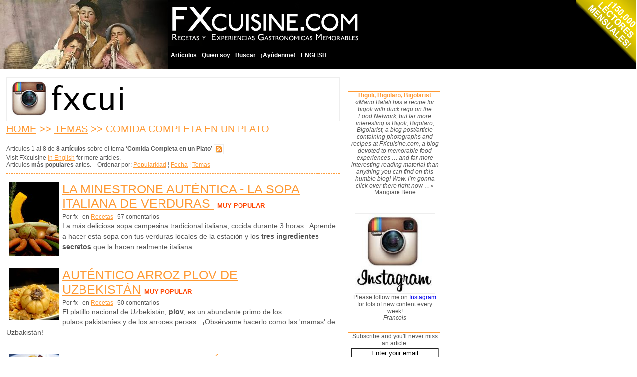

--- FILE ---
content_type: text/html
request_url: http://fxcuisine.com/default.asp?language=5&tag=39
body_size: 19948
content:


<!DOCTYPE html PUBLIC "-//W3C//DTD XHTML 1.0 Strict//EN" "http://www.w3.org/TR/xhtml1/DTD/xhtml1-strict.dtd">
<html xmlns="http://www.w3.org/1999/xhtml" lang="en">
<head>

<script language="javascript">
<!--
function popupcentree(page,largeur,hauteur,options)
{
var top=(screen.height-hauteur)/2;
var left=(screen.width-largeur)/2;
window.open(page,"","top="+top+",left="+left+",width="+largeur+",height="+hauteur+","+options);
}

function MM_openBrWindow(theURL,winName,features) { //v2.0
  window.open(theURL,winName,features);
}
//-->
</script>


 


<SCRIPT charset="utf-8" type="text/javascript" src="http://ws.amazon.com/widgets/q?ServiceVersion=20070822&MarketPlace=US&ID=V20070822/US/francoismichelou/8005/a43e07b5-aec2-472b-871a-3d4343c3c3f9"> </SCRIPT>







<script type="text/javascript">
/**
 * DHTML email validation script. Courtesy of SmartWebby.com (http://www.smartwebby.com/dhtml/)
 */

function echeck(str) {
 var alertemail="Please enter a VALID EMAIL. I will never display it anywhere nor send you spam. Thank you, FX."
		var at="@"
		var dot="."
		var lat=str.indexOf(at)
		var lstr=str.length
		var ldot=str.indexOf(dot)
		if (str.indexOf(at)==-1){
		   alert("Invalid E-mail ID")
		   return false
		}

		if (str.indexOf(at)==-1 || str.indexOf(at)==0 || str.indexOf(at)==lstr){
		   alert(alertemail)
		   return false
		}

		if (str.indexOf(dot)==-1 || str.indexOf(dot)==0 || str.indexOf(dot)==lstr){
		    alert(alertemail)
		    return false
		}

		 if (str.indexOf(at,(lat+1))!=-1){
		    alert(alertemail)
		    return false
		 }

		 if (str.substring(lat-1,lat)==dot || str.substring(lat+1,lat+2)==dot){
		    alert(alertemail)
		    return false
		 }

		 if (str.indexOf(dot,(lat+2))==-1){
		    alert(alertemail)
		    return false
		 }
		
		 if (str.indexOf(" ")!=-1){
		    alert(alertemail)
		    return false
		 }

 		 return true					
	}

function ValidateForm(){
	var emailID=document.frmcommentform.email
	
	if ((emailID.value==null)||(emailID.value=="")){
		alert("Please enter a VALID EMAIL. I will never display it anywhere nor send you spam. Thank you, FX.")
		emailID.focus()
		return false
	}
	if (echeck(emailID.value)==false){
		emailID.value=""
		emailID.focus()
		return false
	}
	return true
 }
</script>

<script type="text/javascript">
function unhide(divID) {
  var item = document.getElementById(divID);
  if (item) {
    item.className=(item.className=='hidden')?'unhidden':'hidden';
  }
}
</script>



<title>FXcuisine.com >> Tags >> One pot meal</title>

<meta http-equiv="Content-Type" content="text/html; charset=iso-8859-1" />
<meta name="Keywords" content="fxcuisine, fxcuisine.com, fx, fxkitchen" />
<meta name="Description" content="" />
<meta name="Reply-to" content="fx@fxcuisine.com" />
<meta name="Copyright" content="FXcuisine.com" />
<meta name="Robots" content="follow" />


<meta property="og:url"           content="http://FXcuisine.com/default.asp?Display="  />
	<meta property="og:type"          content="website" />
	<meta property="og:title"         content="FXcuisine.com" />
	<meta property="og:description"   content="Spectacular Recipes & Memorable Food Experiences" />
	<meta property="og:image"         content="http://fxcuisine.com/images/fxcuisine-banner.jpg" />


<link rel="stylesheet" type="text/css" href="/stylesheet.css" />
<link rel="stylesheet" type="text/css" href="http://FXcuisine.com/Themes/Olive/inc-stylesheet-print.css" media="print" />

<link rel="shortcut icon" href="http://fxcuisine.com/favicon.ico" >
<link rel="icon" href="http://fxcuisine.com/favicon.ico" type="image/x-icon">

<link rel="alternate" type="application/rss+xml" 
  title="RSS Feed for FXcuisine.com" 
  href="http://fxcuisine.com/rss.asp" />

 








<!-- MILONIC MENU NOW  -->
 
		
<script type="text/javascript" src="/milonic/milonic_src.js"></script> 
<script type="text/javascript" src="/milonic/mmenudom.js"></script> 
<!-- The next file contains your menu data, links and menu structure etc -->

<script type="text/javascript" src="/milonic/menu_data_5.js"></script>
 
 





 
</head>






<body leftmargin=0 topmargin=0>

<div id="fb-root"></div>
<script>(function(d, s, id) {
  var js, fjs = d.getElementsByTagName(s)[0];
  if (d.getElementById(id)) return;
  js = d.createElement(s); js.id = id;
  js.src = "//connect.facebook.net/fr_FR/sdk.js#xfbml=1&version=v2.5";
  fjs.parentNode.insertBefore(js, fjs);
}(document, 'script', 'facebook-jssdk'));</script>
	
<div id="reader_count_loukum" style="position:absolute; top:0px; right:0px;">
    <img src="/images/reader_count_loukum_ES.png" alt="3000 readers a day"  style="border: 0px none ;"> </div>

 
 
 
 
 


 
 
   <table height="140" width="100%" border="0" cellspacing="0" cellpadding="0" style="height: 140px;" bgcolor="Black" >
<tr>
	<td bgcolor="Black" width="338" height="140" align="left" valign="bottom" class="newmenu"><a href="http://FXcuisine.com"><img src="/images/fxcuisine-banner.jpg" width=338 height=140 border=0 alt="Mangiamaccheroni" style="border-style: none;" hspace=0 vspace=0></a></td>

<td bgcolor="Black" height="140" align="left" valign="top" width="380"><a href="http://FXcuisine.com"><img src="/images/fxcuisine-logo-ES.gif" width="389" height="88" border=0 alt="FXcuisine.com" style="border-style: none;" hspace=0 vspace=5></a></td>
	 

	 <td height="140" bgcolor="Black">&nbsp;</td>
</tr>


</table>


  <div align="" style="background-color: White; height: 5px; top: 140px; width: 100%; position: absolute;"></div>
  
  
  
  
    
  
  
  
  
  
  
  
  
  
  
  
  
  
  
  
 
<table width="660" border="0" cellspacing="10" cellpadding="3" bgcolor="White">
<tr><td width="500" align="LEFT" valign="TOP" class="content">
<!-- START 1st table cell replaces the #container CSS mess -->


<a href='https://www.instagram.com/fxcuisine/'><img src='/blogimages/Banniere-FX-instagram.gif' width='669' height='86' align='middle' border='0'></A>
 


<!-- google_ad_section_start --><!-- cookery cook recipes cookbook food cuisine kitchen -->
		<h2><a href='/default.asp?language=5'>Home</A> >> <a href='/default.asp?language=5&tags=all&view=tags'>Temas</a> >>  Comida Completa en un Plato</h2><br>Art&iacute;culos 1 al 8 de <b>8 art&iacute;culos</b> sobre el tema <b>&lsquo;Comida Completa en un Plato&rsquo;</b> <A HREF='/rss.asp' TITLE='Subscribe to this blog'><IMG src='/images/rss_feed.gif' width='18' height='18' border='0' align='absmiddle'></a><br>Visit FXcuisine <a href="http://fxcuisine.com/default.asp?language=2">in English</a> for more articles.<br>Art&iacute;culos <b>m&aacute;s populares</b>  antes.&nbsp; &nbsp; Ordenar por: <a href='/default.asp?language=5&tag=39&orderby=popularity&orderdir=asc' title='Show less popular articles first'>Popularidad</A><font color='Gray'>&nbsp;&brvbar;&nbsp;</font><a href='/default.asp?language=5&tag=39&orderby=date&orderdir=desc' title="Ense&ntilde;ar m&aacute;s recientes art&iacute;culos antes">Fecha</A><font color='Gray'>&nbsp;&brvbar;&nbsp;</font><A href='/default.asp?tags=all&view=tags&language=5'>Temas</A><div style='border-bottom: 1px dashed #FF9933; clear: both; margin-top: 10px; margin-bottom: 17px;'></div><div class='article'><a href='http://FXcuisine.com/default.asp?language=5&Display=124' class='thumbs' ><img width='100' hspace='6' border='0' align='left' class='thumbs' src='/images/thumbs/124.jpg'></A><h1 class='articleheader'><a href='/default.asp?language=5&Display=124' title="Leyen todo l'art&iacute;culo La Minestrone Auténtica - La Sopa Italiana de Verduras  ">La Minestrone Auténtica - La Sopa Italiana de Verduras </A>&nbsp;<font size='-1' color='#FF4500'><b>Muy&nbsp;popular</b></font></h1><ul class='articledetails'><li>Por  fx</li><li></li><li>en   <a href='http://FXcuisine.com/default.asp?Category=5&language=5' title='Display Recetas'>Recetas</a></li><li> 57&nbsp;comentarios</li></ul><p style='font-size: larger; margin-top: 1px;'>La más deliciosa sopa campesina tradicional italiana, cocida durante 3 horas.  Aprende a hacer esta sopa con tus verduras locales de la estación y los <strong>tres ingredientes secretos</strong> que la hacen realmente italiana. </p><div style='border-bottom: 1px dashed #FF9933; clear: both; margin-top: 10px; margin-bottom: 17px;'></div></div><div class='article'><a href='http://FXcuisine.com/default.asp?language=5&Display=97' class='thumbs' ><img width='100' hspace='6' border='0' align='left' class='thumbs' src='/images/thumbs/97.jpg'></A><h1 class='articleheader'><a href='/default.asp?language=5&Display=97' title="Leyen todo l'art&iacute;culo Auténtico Arroz Plov de Uzbekistán ">Auténtico Arroz Plov de Uzbekistán</A>&nbsp;<font size='-1' color='#FF4500'><b>Muy&nbsp;popular</b></font></h1><ul class='articledetails'><li>Por  fx</li><li></li><li>en   <a href='http://FXcuisine.com/default.asp?Category=5&language=5' title='Display Recetas'>Recetas</a></li><li> 50&nbsp;comentarios</li></ul><p style='font-size: larger; margin-top: 1px;'>El platillo nacional de Uzbekistán, <strong>plov</strong>,<strong> </strong>es un abundante primo de los pulaos pakistaníes y de los arroces persas.  ¡Obsérvame hacerlo como las 'mamas' de Uzbakistán! </p><div style='border-bottom: 1px dashed #FF9933; clear: both; margin-top: 10px; margin-bottom: 17px;'></div></div><div class='article'><a href='http://FXcuisine.com/default.asp?language=5&Display=40' class='thumbs' ><img width='100' hspace='6' border='0' align='left' class='thumbs' src='/images/thumbs/40.jpg'></A><h1 class='articleheader'><a href='/default.asp?language=5&Display=40' title="Leyen todo l'art&iacute;culo Arroz Pulao Pakistaní con Cordero ">Arroz Pulao Pakistaní con Cordero</A>&nbsp;<font size='-1' color='#FF4500'><b>popular</b></font></h1><ul class='articledetails'><li>Por  fx</li><li></li><li>en   <a href='http://FXcuisine.com/default.asp?Category=5&language=5' title='Display Recetas'>Recetas</a></li><li> 30&nbsp;comentarios</li></ul><p style='font-size: larger; margin-top: 1px;'>Este extraordinario platillo se sirve en ocasiones especiales en Pakistán y en el Norte de India.  Ve como se hace con especias frescas y cocinado en el horno. </p><div style='border-bottom: 1px dashed #FF9933; clear: both; margin-top: 10px; margin-bottom: 17px;'></div></div><div class='article'><a href='http://FXcuisine.com/default.asp?language=5&Display=206' class='thumbs' ><img width='100' hspace='6' border='0' align='left' class='thumbs' src='/images/thumbs/206.jpg'></A><h1 class='articleheader'><a href='/default.asp?language=5&Display=206' title="Leyen todo l'art&iacute;culo Pasta con Frijoles  ¡Increible! ">Pasta con Frijoles  ¡Increible!</A></h1><ul class='articledetails'><li>Por  fx</li><li></li><li>en   <a href='http://FXcuisine.com/default.asp?Category=5&language=5' title='Display Recetas'>Recetas</a></li><li> 44&nbsp;comentarios</li></ul><p style='font-size: larger; margin-top: 1px;'>Espaghetti de harina integral hecho en casa con un delicioso ragú de frijoles; un plato campesino típico de la toscana.</p><div style='border-bottom: 1px dashed #FF9933; clear: both; margin-top: 10px; margin-bottom: 17px;'></div></div><div class='article'><a href='http://FXcuisine.com/default.asp?language=5&Display=100' class='thumbs' ><img width='100' hspace='6' border='0' align='left' class='thumbs' src='/images/thumbs/100.jpg'></A><h1 class='articleheader'><a href='/default.asp?language=5&Display=100' title="Leyen todo l'art&iacute;culo Sopa Mágica Italiana de Pesto ">Sopa Mágica Italiana de Pesto</A></h1><ul class='articledetails'><li>Por  fx</li><li></li><li>en   <a href='http://FXcuisine.com/default.asp?Category=5&language=5' title='Display Recetas'>Recetas</a></li><li> 21&nbsp;comentarios</li></ul><p style='font-size: larger; margin-top: 1px;'>Esta legendaria sopa italiana y a la vez tradicional sopa francesa de verduras se convierte en un elixir de larga vida al mezclarla con pesto.  Todo un culto, esta delicadeza veraniega estará lista en menos de una hora.</p><div style='border-bottom: 1px dashed #FF9933; clear: both; margin-top: 10px; margin-bottom: 17px;'></div></div><div class='article'><a href='http://FXcuisine.com/default.asp?language=5&Display=190' class='thumbs' ><img width='100' hspace='6' border='0' align='left' class='thumbs' src='/images/thumbs/190.jpg'></A><h1 class='articleheader'><a href='/default.asp?language=5&Display=190' title="Leyen todo l'art&iacute;culo Sopa de Chícharos Como Debe Ser ">Sopa de Chícharos Como Debe Ser</A></h1><ul class='articledetails'><li>Por  fx</li><li></li><li>en   <a href='http://FXcuisine.com/default.asp?Category=5&language=5' title='Display Recetas'>Recetas</a></li><li> 48&nbsp;comentarios</li></ul><p style='font-size: larger; margin-top: 1px;'>Probabemente la mejor sopa del mundo, siempre y cuando consigas el ingrediente clave - un hueso de jamón ahumado. </p><div style='border-bottom: 1px dashed #FF9933; clear: both; margin-top: 10px; margin-bottom: 17px;'></div></div><div class='article'><a href='http://FXcuisine.com/default.asp?language=5&Display=67' class='thumbs' ><img width='100' hspace='6' border='0' align='left' class='thumbs' src='/images/thumbs/67.jpg'></A><h1 class='articleheader'><a href='/default.asp?language=5&Display=67' title="Leyen todo l'art&iacute;culo Arroz Negro (con Tinta de Calamar) ">Arroz Negro (con Tinta de Calamar)</A></h1><ul class='articledetails'><li>Por  fx</li><li></li><li>en   <a href='http://FXcuisine.com/default.asp?Category=5&language=5' title='Display Recetas'>Recetas</a></li><li> 4&nbsp;comentarios</li></ul><p style='font-size: larger; margin-top: 1px;'>Esta tradicional paella de los pobres es un plato sensacional, vestido todo de negro.  El arroz Negro es una de las humildes glorias de la Cocina Española.</p><div style='border-bottom: 1px dashed #FF9933; clear: both; margin-top: 10px; margin-bottom: 17px;'></div></div><div class='article'><a href='http://FXcuisine.com/default.asp?language=5&Display=203' class='thumbs' ><img width='100' hspace='6' border='0' align='left' class='thumbs' src='/images/thumbs/203.jpg'></A><h1 class='articleheader'><a href='/default.asp?language=5&Display=203' title="Leyen todo l'art&iacute;culo Pie Casero Francés en Serio ">Pie Casero Francés en Serio</A></h1><ul class='articledetails'><li>Por  fx</li><li></li><li>en   <a href='http://FXcuisine.com/default.asp?Category=5&language=5' title='Display Recetas'>Recetas</a></li><li> 57&nbsp;comentarios</li></ul><p style='font-size: larger; margin-top: 1px;'>Hachis Parmentier es comida francesa casera en su mejor expresión -preparada lentamente durante 3 días.  En 3 minutos verás como se hace.</p><div style='border-bottom: 1px dashed #FF9933; clear: both; margin-top: 10px; margin-bottom: 17px;'></div></div><div style='font-size: 130%;'>Todos los 8 art&iacute;culos est&aacute;n en esta p&aacute;gina.</b><br><br>A&uacute;n m&aacute;s art&iacute;culos:<font style='color: #E1771E;'>&nbsp;<a href='/default.asp?language=5&orderby=popularity&orderdir=desc&pg=1'>M&aacute;s populares</a>&nbsp;&brvbar;&nbsp;<a href='/default.asp?language=5&tags=all&view=date'>Por fecha</a>&nbsp;&brvbar;&nbsp;<a href='/default.asp?language=5&tags=all&view=tags'>Por tema</a></font>&nbsp;&brvbar;&nbsp;<a href='/default.asp?language=5&tags=all&view=comments'>&Uacute;ltimos Comentarios</a></font> </div>
			 
			
			
			
			
					
			
			
			
			
			
		 	
			 
				

	 

 <!-- END 1st table cell replaces the #container CSS mess -->
</td>


<td width="160" align="LEFT" valign="TOP">

<br><br><div align="center" style="text-align: center; padding-left: 5px; padding-right: 2px; border: 1px  #FF9933 solid;" class="content"><b><A  HREF='/default.asp?language=5&Display=199'>Bigoli, Bigolaro, Bigolarist</A></b><br><i>&#171;Mario Batali has a recipe for bigoli with duck ragu on the Food Network, but far more interesting is Bigoli, Bigolaro, Bigolarist, a blog post/article containing photographs and recipes at FXcuisine.com, a blog devoted to memorable food experiences … and far more interesting reading material than anything you can find on this humble blog! Wow. I’m gonna click over there right now …&#187;</i><br>Mangiare Bene</div><br>

<div align="center" style="text-align: center; margin-top: 5px; margin-bottom: 5px; padding-left: 5px; padding-right: 2px; border: 1px  #FFFFFF solid;">

<br><a href='https://www.instagram.com/fxcuisine/'><img src='/blogimages/instagram3.jpg' width='160' height='160' align='middle' border='0'></A><BR>Please follow me on <a href='https://www.instagram.com/fxcuisine/'>Instagram </A> for lots of new content every week!<br><i>Francois</i>
</DIV>
<BR>




<div align="center" style="text-align: center; margin-top: 2px; margin-bottom: 5px; padding-left: 5px; padding-right: 2px; border: 1px  #FF9933 solid;">






		<form action="/email-subscribe.asp" method="get">
			 
		 <div align="" style="margin-bottom: 2px;">Subscribe and you'll never miss an article: </div>
	    <input type="Text" style="background-color: white; text-align: center;" name="email" size="20" value="Enter your email" onFocus="if(this.value=='Enter your email')this.value=''" id="strEmailAddress2" class="strEmailAddress2">
		<input style=" font-family: sans-serif; margin-top:2px; margin-bottom:2px; background-color: black;
	color: white;
	font-weight: bold;
	font-size: 9pt;
	border-style: outset;
	border-left: solid 1px #FFCC33;
	border-top: solid 1px #FFCC33;
	border-right: solid 1px #663300;
	border-bottom: solid 1px #663300;
	margin: 0 1px 3px 0;
	padding: 1px 3px 1px 3px;
	width: auto;
	overflow: visible;
" type="submit" name="submit" value="SUBSCRIBE" /> or <A HREF='/rss.asp' TITLE='Subscribe to this blog by RSS'>RSS</a>.
		</form>
</div>


<br>

  
 
<!-- START 2nd table cell replaces the #subcontent CSS mess -->
<div class="ads" id="#ads3"><script type="text/javascript"><!--
google_ad_client = "pub-2912224114831178";
google_alternate_color = "FFFFFF";
google_ad_width = 160;
google_ad_height = 600;
google_ad_format = "160x600_as";
google_ad_type = "text_image";
//2006-12-01: fxcuisine.com
google_ad_channel = "3874307734";
google_color_border = "FFFFFF";
google_color_bg = "FFFFFF";
google_color_link = "E1771E";
google_color_text = "000000";
google_color_url = "E1771E";
//--></script>
<script type="text/javascript"
  src="http://pagead2.googlesyndication.com/pagead/show_ads.js">
</script></div>

 

<br><br><br><br>

<div class="ads" id="#ads4">
<script type="text/javascript"><!--
  amazon_ad_tag = "fxc-20";  amazon_ad_width = "160";  amazon_ad_height = "600";  amazon_ad_logo = "hide";  amazon_ad_border = "hide";  amazon_color_border = "CC6600";  amazon_color_link = "CC6600";  amazon_color_logo = "000000"; amazon_ad_include = "food;cooking";//--></script>
<script type="text/javascript" src="http://www.assoc-amazon.com/s/ads.js"></script>
</div>


<!-- END 2nd table cell replaces the #subcontent CSS mess -->
</td>


</tr>
</table>

<br clear=all>
<hr size="1" width="100%" color="Gray" noshade><div align="CENTER">

<!-- after comes footer in its own table -->
			<!--Page generated in 0.09375 with 3 queries--> <a href="http://www.hostforest.co.uk/Products/blog.asp" rel="external" title="Forest Blog"></a> 




<script src="http://www.google-analytics.com/urchin.js" type="text/javascript">
</script>
<script type="text/javascript">
_uacct = "UA-2086805-1";
urchinTracker();
</script>

<!--License key: Free licence-->

		 
	 	Sponsored links:	<a style="font-size: xx-small;" color="White" href=http://www.milonic.com/>DHTML Menu By Milonic JavaScript</a>  


  <!--  #      include virtual="/display.asp" -->
	</div>
	
	
</body>

</html>

--- FILE ---
content_type: text/html; charset=utf-8
request_url: https://www.google.com/recaptcha/api2/aframe
body_size: 264
content:
<!DOCTYPE HTML><html><head><meta http-equiv="content-type" content="text/html; charset=UTF-8"></head><body><script nonce="-J_ggrzy04jYS4ossqj1Ow">/** Anti-fraud and anti-abuse applications only. See google.com/recaptcha */ try{var clients={'sodar':'https://pagead2.googlesyndication.com/pagead/sodar?'};window.addEventListener("message",function(a){try{if(a.source===window.parent){var b=JSON.parse(a.data);var c=clients[b['id']];if(c){var d=document.createElement('img');d.src=c+b['params']+'&rc='+(localStorage.getItem("rc::a")?sessionStorage.getItem("rc::b"):"");window.document.body.appendChild(d);sessionStorage.setItem("rc::e",parseInt(sessionStorage.getItem("rc::e")||0)+1);localStorage.setItem("rc::h",'1763553552847');}}}catch(b){}});window.parent.postMessage("_grecaptcha_ready", "*");}catch(b){}</script></body></html>

--- FILE ---
content_type: application/x-javascript
request_url: http://fxcuisine.com/milonic/menu_data_5.js
body_size: 2462
content:
fixMozillaZIndex=true; //Fixes Z-Index problem  with Mozilla browsers but causes odd scrolling problem, toggle to see if it helps
_menuCloseDelay=500;
_menuOpenDelay=150;
_subOffsetTop=2;
_subOffsetLeft=-2;




with(menuStyle=new mm_style()){
bordercolor="Black";
borderstyle="solid";
borderwidth=0;
fontfamily="Arial, sans-serif";
fontsize="100%";
fontstyle="normal";
fontweight="bold";
headerbgcolor="Black";
headercolor="White";
offbgcolor="Black";
offcolor="White";
onbgcolor="Gray";
oncolor="White";
outfilter="randomdissolve(duration=0.3)";
overfilter="Fade(duration=0.2);Alpha(opacity=90);Shadow(color=#777777', Direction=135, Strength=3)";
padding=4;
pagebgcolor="#82B6D7";
pagecolor="black";
separatorcolor="black";
separatorsize=2;
subimage="";
subimagepadding=2;
}

with(milonic=new menuname("Main Menu")){
alwaysvisible=1;
left=340;
orientation="horizontal";
style=menuStyle;
top=100;
 
aI("text=Artículos;url=http://FXcuisine.com/default.asp?language=5&orderby=popularity&orderdir=desc&pg=1;showmenu=Articles;");
aI("text=Quien soy;url=http://FXcuisine.com/about-my-kitchen.asp?language=5;status='Quien soy';");
aI("text=Buscar;url=http://FXcuisine.com/search/default.asp?language=5;status=Buscar;");
aI("text=¡Ay&uacute;denme!;url=http://FXcuisine.com/help-me.asp?language=5;status='¡Ay&uacute;den FXcuisine.com!';");
aI("text=ENGLISH;url=http://FXcuisine.com/default.asp?language=2;status=English;");
}

with(milonic=new menuname("Articles")){
overflow="scroll";
style=menuStyle;
aI("text=M&aacute;s Populares;url=http://FXcuisine.com/default.asp?language=5&orderby=popularity&orderdir=desc&pg=1;")
aI("text=M&aacute;s Recientes;url=http://FXcuisine.com/default.asp?language=5&orderby=date&orderdir=desc&pg=1;")
aI("text=Por Temas;url=http://FXcuisine.com/default.asp?language=5&tags=all&view=tags;")
aI("text=Por Fecha;url=http://FXcuisine.com/default.asp?language=5&tags=all&view=date;")
aI("text=&Uacute;ltimos Comentarios;url=http://FXcuisine.com/default.asp?language=5&tags=all&view=comments;")
aI("text=RSS;url=http://FXcuisine.com/rss.asp;");
}





with(milonic=new menuname("Register")){
style=menuStyle;
aI("text=Registracion;url=http://FXcuisine.com/Admin/register.asp;");
aI("text=Login/Logout;url=http://FXcuisine.com/Admin/login.asp;");
aI("text=Admin;url=http://FXcuisine.com/Admin/;");
aI("text=RSS;url=http://FXcuisine.com/rss.asp;");
}

 

drawMenus();

